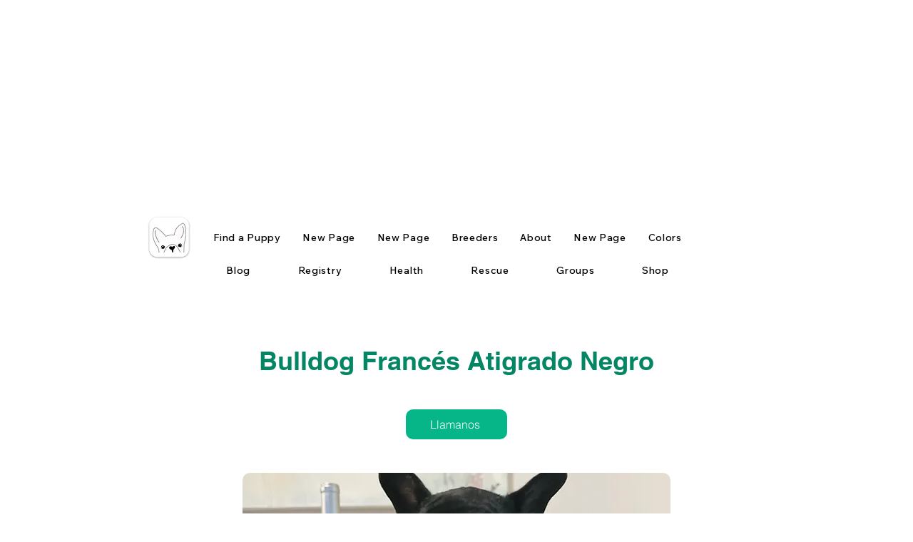

--- FILE ---
content_type: text/html; charset=utf-8
request_url: https://www.google.com/recaptcha/api2/aframe
body_size: 269
content:
<!DOCTYPE HTML><html><head><meta http-equiv="content-type" content="text/html; charset=UTF-8"></head><body><script nonce="58Izg8VUZkY3EBkF5N8tyA">/** Anti-fraud and anti-abuse applications only. See google.com/recaptcha */ try{var clients={'sodar':'https://pagead2.googlesyndication.com/pagead/sodar?'};window.addEventListener("message",function(a){try{if(a.source===window.parent){var b=JSON.parse(a.data);var c=clients[b['id']];if(c){var d=document.createElement('img');d.src=c+b['params']+'&rc='+(localStorage.getItem("rc::a")?sessionStorage.getItem("rc::b"):"");window.document.body.appendChild(d);sessionStorage.setItem("rc::e",parseInt(sessionStorage.getItem("rc::e")||0)+1);localStorage.setItem("rc::h",'1769000731663');}}}catch(b){}});window.parent.postMessage("_grecaptcha_ready", "*");}catch(b){}</script></body></html>